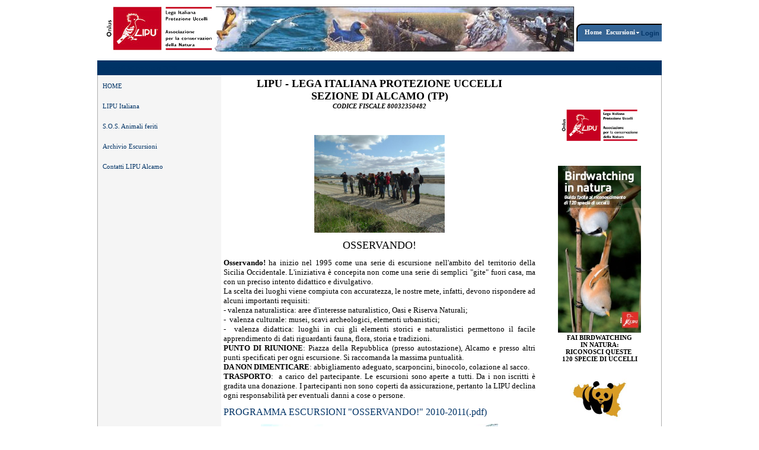

--- FILE ---
content_type: text/html; charset=utf-8
request_url: http://www.lipualcamo.it/Osservando/tabid/468/Default.aspx
body_size: 24895
content:
<!DOCTYPE HTML PUBLIC "-//W3C//DTD HTML 4.0 Transitional//EN">
<html  lang="it-IT">
<head id="Head">
<!--**********************************************************************************-->
<!-- DotNetNuke� - http://www.dotnetnuke.com                                          -->
<!-- Copyright (c) 2002-2007                                                          -->
<!-- by DotNetNuke Corporation                                                        -->
<!--**********************************************************************************-->
<meta id="MetaDescription" name="DESCRIPTION" content="escursioni Osservando! ha inizio nel 1995 come una serie di escursioni nell'ambito del territorio della Sicilia occidentale." /><meta id="MetaKeywords" name="KEYWORDS" content="escursioni lipu, lipu alcamo,DotNetNuke,DNN" /><meta id="MetaCopyright" name="COPYRIGHT" content="Copyright (c)2010 LIPU ALCAMO" /><meta id="MetaGenerator" name="GENERATOR" content="DotNetNuke " /><meta id="MetaAuthor" name="AUTHOR" content="Lipu Alcamo" /><meta name="RESOURCE-TYPE" content="DOCUMENT" /><meta name="DISTRIBUTION" content="GLOBAL" /><meta name="ROBOTS" content="INDEX, FOLLOW" /><meta name="REVISIT-AFTER" content="1 DAYS" /><meta name="RATING" content="GENERAL" /><meta http-equiv="PAGE-ENTER" content="RevealTrans(Duration=0,Transition=1)" /><style id="StylePlaceholder" type="text/css"></style><link id="_Portals__default_" rel="stylesheet" type="text/css" href="/Portals/_default/default.css" /><link id="_Portals__default_Skins_nuke_Blue_" rel="stylesheet" type="text/css" href="/Portals/_default/Skins/nuke_Blue/skin.css" /><link id="_Portals_0_" rel="stylesheet" type="text/css" href="/Portals/0/portal.css" /><title>
	Osservando
</title></head>
<body id="Body">
    <noscript></noscript>
    <form name="Form" method="post" action="/Default.aspx?TabId=468" id="Form" enctype="multipart/form-data" style="height: 100%;" autocomplete="off">
<div>
<input type="hidden" name="__EVENTTARGET" id="__EVENTTARGET" value="" />
<input type="hidden" name="__EVENTARGUMENT" id="__EVENTARGUMENT" value="" />
<input type="hidden" name="__VIEWSTATE" id="__VIEWSTATE" value="/[base64]" />
</div>

<script type="text/javascript">
//<![CDATA[
var theForm = document.forms['Form'];
if (!theForm) {
    theForm = document.Form;
}
function __doPostBack(eventTarget, eventArgument) {
    if (!theForm.onsubmit || (theForm.onsubmit() != false)) {
        theForm.__EVENTTARGET.value = eventTarget;
        theForm.__EVENTARGUMENT.value = eventArgument;
        theForm.submit();
    }
}
//]]>
</script>


<script src="/WebResource.axd?d=fo891jeXS2xCwkOQzLdn9kLjT6WM6iTwcp659Mf5qZj_5wVfIRYjd97SRsxo8WA7AZ4gyL2jyXgM-hkN0&amp;t=638313968380000000" type="text/javascript"></script>


<script src="/js/dnncore.js" type="text/javascript"></script><SCRIPT SRC="/controls/SolpartMenu/spmenu.js"></SCRIPT><SPAN ID="dnn_dnnMenu_ctldnnMenu_divOuterTables"></SPAN>
<script src="/ScriptResource.axd?d=DgWSdAN7ukmzsG7xgRUrJ8m9szop9w5x19AMn4FcUzGoFPOmS2BG13tLNYSxb_P7xjVE1vT6IRr3NhIt0qe6I3HEfv6YHSi0lqxXPDxizHDJ1celuzMRx1A_Lns1&amp;t=633445415820000000" type="text/javascript"></script>
<script src="/ScriptResource.axd?d=V7cDGs49nvCv6y173R4bbNJTIGdjtofOFQE-ACA4g3J7_UfFsKlWVcQNUVZE3tWdnEkO60zzEa6upr56tJYtcSmeCGgvXFZENhAGHWyAeA0Eezv4glRmBiilXBZKYBa1CAakqw2&amp;t=633445415820000000" type="text/javascript"></script>
<div>

	<input type="hidden" name="__VIEWSTATEGENERATOR" id="__VIEWSTATEGENERATOR" value="CA0B0334" />
</div><script type="text/javascript">
//<![CDATA[
Sys.WebForms.PageRequestManager._initialize('ScriptManager', document.getElementById('Form'));
Sys.WebForms.PageRequestManager.getInstance()._updateControls([], [], [], 90);
//]]>
</script>

        
        
<table align="center" cellspacing="0" cellpadding="0" height="100%" width="900" border="0" summary="Main table for design" id="Table1">
	<tr valign="top">
		<td valign="top" class="HeadBgImage">
			<table cellspacing="0" cellpadding="0" width="100%" border="0" summary="Banner Heading Design Table">
				<tr class="HeadBg">
					<td width="100%" colspan="2" height="3">
					<img src="/Portals/_default/Skins/nuke_Blue/spacer.gif" alt="*" style="border-width:0px; height:3px; width:1px;" /></td>
				</tr>
				<tr class="HeadBg">
					<td valign="middle" align="center">&nbsp;&nbsp;<a id="dnn_dnnLogo_hypLogo" title="Lipu Alcamo" href="http://www.lipualcamo.it/Default.aspx"><img id="dnn_dnnLogo_imgLogo" src="/Portals/0/liputrasparente.jpg" alt="Lipu Alcamo" style="border-width:0px;" /></a></td>
					<td valign="middle" width="100%" height="100%">
						<table height="100%" cellspacing="0" cellpadding="0" width="100%" border="0" summary="Banner Heading Design Table">
							<tr valign="middle">
								<td valign="middle" width="60"><img src="/Portals/_default/Skins/nuke_Blue/spacer.gif" alt="*" style="border-width:0px; height:3px; width:60px;" /></td>
								<td valign="middle" align="center" width="100%" height="100%">
</td>
							</tr>
							<tr class="HeadBg">
								<td width="100%" colspan="2" height="3"><img src="/Portals/_default/Skins/nuke_Blue/spacer.gif" alt="*" style="border-width:0px; height:3px; width:1px;" /></td>
							</tr>
							<tr class="HeadBg" valign="middle">
								<td width="100%" colspan="2">
									<table height="100%" cellspacing="0" cellpadding="0" width="100%" border="0" summary="Banner Heading Design Table">
										<tr>
											<td width="39" rowspan="3" valign="bottom"><img src="/Portals/_default/Skins/nuke_Blue/tabimage.gif" alt="*" style="border-width:0px;height:30px;width:10px;" /></td>
										</tr>
										<tr>
											<td background="/Portals/_default/Skins/nuke_Blue/bevel.gif" align="left" height="30"><span id="dnn_dnnMenu_ctldnnMenu" name="dnn$dnnMenu$ctldnnMenu" BackColor="#333333" IconBackgroundColor="#333333" HlColor="#FF8080" ShColor="#404040" SelForeColor="White" SelColor="#CCCCCC" FontStyle="font-family: Tahoma,Arial,Helvetica; font-size: 9pt; font-weight: bold; font-style: normal; text-decoration: " SysImgPath="/images/" Display="horizontal" MenuBarHeight="16" MenuItemHeight="21" IconWidth="15" MOutDelay="500" MenuTransition="None" BorderWidth="0" IconImgPath="/Portals/0/" ArrowImage="breadcrumb.gif" RootArrowImage="menu_down.gif" RootArrow="-1" CSSMenuArrow="MainMenu_MenuArrow" CSSMenuBreak="MainMenu_MenuBreak" CSSMenuContainer="MainMenu_MenuContainer" CSSMenuBar="MainMenu_MenuBar" CSSSubMenu="MainMenu_SubMenu" CSSMenuIcon="MainMenu_MenuIcon" CSSMenuItem="MainMenu_MenuItem" CSSMenuItemSel="MainMenu_MenuItemSel" CSSRootMenuArw="MainMenu_RootMenuArrow"></span></td>
											<td background="/Portals/_default/Skins/nuke_Blue/bevel.gif" align="right" width="100%" height="30"><a id="dnn_dnnLogin_cmdLogin" class="SkinObject" href="javascript:__doPostBack('dnn$dnnLogin$cmdLogin','')">Login</a>&nbsp;
											</td>
										</tr>
									</table>
								</td>
							</tr>
						</table>
					</td>
				</tr>
				<tr class="HeadBg">
					<td width="100%" colspan="2">
						<table class="TableStyle1" height="25" cellspacing="0" cellpadding="0" width="100%" border="0" summary="Banner Heading Design Table" >
							<tr valign="top">
								<td class="TabBg" valign="middle" nowrap align="center">&nbsp;&nbsp;<span id="dnn_dnnCurrentDate_lblDate" class="SkinObject">venerdì 30 gennaio 2026</span>
</td>
								<td class="TabBg" valign="middle" nowrap align="center" width="100%"><span id="dnn_dnnBreadCrumb_lblBreadCrumb"></span>
</td>
								<td class="TabBg" valign="middle" nowrap align="center"><a id="dnn_dnnUser_cmdRegister" class="SkinObject" href="javascript:__doPostBack('dnn$dnnUser$cmdRegister','')">Registrazione</a>&nbsp;</td>
							</tr>
						</table>
					</td>
				</tr>
			</table>
		</td>
	</tr>
	<tr valign="top">
		<td valign="top" height="100%">
			<table class="TableStyle1" cellspacing="0" cellpadding="4" width="100%" height="100%" border="0" summary="Table for design" id="Table2">
				<tr valign="top" height="100%">
					<td id="dnn_LeftPane" valign="top" class="LeftPane" align="center" width="200"><a name="1515"></a><span id="dnn_ctr1515_ContentPane" class="DNNAligncenter"><!-- Start_Module_1515 --><div id="dnn_ctr1515_ModuleContent">
	<div id="dnn_ctr1515_Links_pnlList">
		
    <table id="dnn_ctr1515_Links_lstLinks" cellspacing="0" cellpadding="0" summary="Links Design Table" border="0" style="border-collapse:collapse;">
			<tr>
				<td valign="top">
            <table border="0" cellpadding="4" cellspacing="0">
                <tr>
                    <td nowrap>
                        
                        
                        <a class="Normal" href="http://www.lipualcamo.it/Home/tabid/466/Default.aspx" target="_self">HOME</a>
                        &nbsp;
                        
                    </td>
                </tr>
                <tr>
                    <td>
                        
                    </td>
                </tr>
            </table>
        </td>
			</tr><tr>
				<td valign="top">
            <table border="0" cellpadding="4" cellspacing="0">
                <tr>
                    <td nowrap>
                        
                        
                        <a class="Normal" href="http://www.lipualcamo.it/LIPU/tabid/469/Default.aspx" target="_self">LIPU Italiana</a>
                        &nbsp;
                        
                    </td>
                </tr>
                <tr>
                    <td>
                        
                    </td>
                </tr>
            </table>
        </td>
			</tr><tr>
				<td valign="top">
            <table border="0" cellpadding="4" cellspacing="0">
                <tr>
                    <td nowrap>
                        
                        
                        <a class="Normal" href="http://www.lipualcamo.it/SOSAnimaliferiti/tabid/471/Default.aspx" target="_self">S.O.S. Animali feriti</a>
                        &nbsp;
                        
                    </td>
                </tr>
                <tr>
                    <td>
                        
                    </td>
                </tr>
            </table>
        </td>
			</tr><tr>
				<td valign="top">
            <table border="0" cellpadding="4" cellspacing="0">
                <tr>
                    <td nowrap>
                        
                        
                        <a class="Normal" href="http://www.lipualcamo.it/Escursioni/tabid/472/Default.aspx" target="_self">Archivio Escursioni</a>
                        &nbsp;
                        
                    </td>
                </tr>
                <tr>
                    <td>
                        
                    </td>
                </tr>
            </table>
        </td>
			</tr><tr>
				<td valign="top">
            <table border="0" cellpadding="4" cellspacing="0">
                <tr>
                    <td nowrap>
                        
                        
                        <a class="Normal" href="http://www.lipualcamo.it/Contatti/tabid/470/Default.aspx" target="_self">Contatti LIPU Alcamo</a>
                        &nbsp;
                        
                    </td>
                </tr>
                <tr>
                    <td>
                        
                    </td>
                </tr>
            </table>
        </td>
			</tr>
		</table>

	</div>

<!-- End_Module_1515 -->
</div></span>
</td>

					<td id="dnn_ContentPane" valign="top" class="ContentPane" align="center"><a name="1499"></a><span id="dnn_ctr1499_ContentPane" class="DNNAlignleft"><!-- Start_Module_1499 --><div id="dnn_ctr1499_ModuleContent">
	<div id="dnn_ctr1499_HtmlModule_HtmlModule_lblContent" class="Normal">
	<p align="center"><strong><font size="4">LIPU - LEGA ITALIANA PROTEZIONE UCCELLI <br />
SEZIONE DI ALCAMO (TP)<br />
</font><em>CODICE FISCALE 80032350482</em></strong></p>
</div>
<!-- End_Module_1499 -->
</div></span>
<a name="1506"></a><span id="dnn_ctr1506_ContentPane"><!-- Start_Module_1506 --><div id="dnn_ctr1506_ModuleContent">
	<div id="dnn_ctr1506_HtmlModule_HtmlModule_lblContent" class="Normal">
	<p align="center"><span style="color: black"><font size="4"><br />
</font></span></p>
<p align="center"><span style="color: black"><font size="4"><img alt="" width="220" height="165" src="/Portals/0/ESCURSIONE SALINA.jpg" /></font></span></p>
<p align="center"><span style="color: black"><font size="4">OSSERVANDO!</font></span></p>
<p align="justify"><span style="color: black"><span style="color: black"><font face="Verdana"><font size="2"><strong>Osservando!</strong> ha inizio nel 1995 come una serie di escursione nell'ambito del territorio della Sicilia Occidentale. L'iniziativa è concepita non come una serie di semplici "gite" fuori casa, ma con un preciso intento didattico e divulgativo. <br />
La scelta dei luoghi viene compiuta con accuratezza, le nostre mete, infatti, devono rispondere ad alcuni importanti requisiti:<br />
- valenza naturalistica: aree d'interesse naturalistico, Oasi e Riserva Naturali;<br />
-&#160; valenza culturale: musei, scavi archeologici, elementi urbanistici;<br />
-&#160;&#160;valenza didattica: luoghi in cui gli elementi storici e naturalistici permettono il facile apprendimento di dati riguardanti fauna, flora, storia e tradizioni.<br />
<span style="font-family: Verdana"><strong>PUNTO DI RIUNIONE</strong></span></font></font><span style="font-family: Verdana"><font size="2">: Piazza della Repubblica (presso autostazione), Alcamo e presso altri punti specificati per ogni escursione. Si raccomanda la massima puntualità.<br />
<span style="font-family: Verdana"><strong>DA NON DIMENTICARE</strong></span></font><span style="font-family: Verdana"><font size="2">: abbigliamento adeguato, scarponcini, binocolo, colazione al sacco.<br />
<strong>TRASPORTO</strong>:<strong>&#160; </strong>a carico del partecipante. Le escursioni sono aperte a tutti.&#160;Da i non iscritti è gradita una donazione. I partecipanti non sono coperti da assicurazione, pertanto la LIPU declina ogni responsabilità per eventuali danni a cose o persone.</font></span></span></span></span></p>
<p align="justify"><span style="color: black"><font size="3"><span style="color: black"><font size="3"><font face="Verdana"><span style="font-family: Verdana"><span style="font-family: Verdana"><a target="_blank" href="/Portals/0/TASCABILE LIPU OSSERVANDO 2010-2011.pdf">PROGRAMMA ESCURSIONI "OSSERVANDO!" 2010-2011(.pdf)</a></span></span></font></font></span></font></span></p>
</div>
<!-- End_Module_1506 -->
</div></span>
<a name="1502"></a><span id="dnn_ctr1502_ContentPane" class="DNNAligncenter"><!-- Start_Module_1502 --><div id="dnn_ctr1502_ModuleContent">
	<img id="dnn_ctr1502_ImageModule_imgImage" border="0" src="/Portals/0/pizzo%20trigna.jpg" alt="pizzo trigna" style="height:300px;width:400px;border-width:0px;" />
<!-- End_Module_1502 -->
</div></span>
<a name="1503"></a><span id="dnn_ctr1503_ContentPane" class="DNNAligncenter"><!-- Start_Module_1503 --><div id="dnn_ctr1503_ModuleContent">
	<img id="dnn_ctr1503_ImageModule_imgImage" border="0" src="/Portals/0/monte%20palmeto.jpg" alt="monte palmeto" style="height:300px;width:400px;border-width:0px;" />
<!-- End_Module_1503 -->
</div></span>
</td>

					<td id="dnn_RightPane" valign="top" class="RightPane" align="center" width="200"><a name="1495"></a><span id="dnn_ctr1495_ContentPane" class="DNNAlignleft"><!-- Start_Module_1495 --><div id="dnn_ctr1495_ModuleContent">
	<div id="dnn_ctr1495_HtmlModule_HtmlModule_lblContent" class="Normal">
	<p align="center">&#160;</p>
<p align="center">&#160;</p>
<p align="center"><a target="_blank" href="http://www.lipu.it/"><img style="width: 145px; height: 69px" height="496" alt="" width="958" src="/Portals/0/logo_lipu_big.gif" /></a></p>
<p align="center">&#160;</p>
<p align="center"><a target="_blank" href="http://www.lipu.it/Oasi/Guida%20LIPU%20BW%202009_file/frame.htm"><img height="282" alt="" width="140" src="/Portals/0/bw_copertinaguida.jpg" /></a><strong><br />
FAI BIRDWATCHING<br />
IN NATURA:<br />
RICONOSCI QUESTE&#160;<br />
120 SPECIE DI UCCELLI</strong></p>
<p align="center"><strong><a target="_blank" href="http://www.riservewwfsicilia.it/"><img height="100" alt="" width="100" src="/Portals/0/wwf sicilia.jpg" /></a><br />
RISERVE WWF SICILIA</strong></p>
<p align="center"><strong><a target="_blank" href="http://www.ebnitalia.it/"><img height="93" alt="" width="140" src="/Portals/0/EBNLOGO.gif" /></a><br />
BIRDWATCHING ITALIANO</strong></p>
</div>
<!-- End_Module_1495 -->
</div></span>
</td>

				</tr>
			</table>
		</td>
	</tr>
	<tr valign="middle">
		<td>
			<table class="TableStyle2" cellspacing="0" cellpadding="0" width="100%" border="0" summary="Footer Design Table">
				<tr valign="middle">
					<td align="left" class="TabBg" height="25">&nbsp;<span id="dnn_dnnCopyright_lblCopyright" class="SkinObject">Copyright (c)2010 LIPU ALCAMO</span>
</td>
					<td align="right" class="TabBg" height="25"><a id="dnn_dnnHostName_hypHostName" class="SkinObject" href="http://www.aruba.it">Wizard</a>&nbsp;&nbsp;<a id="dnn_dnnTerms_hypTerms" class="SkinObject" href="http://www.lipualcamo.it/Home/tabid/466/ctl/Terms/Default.aspx">Condizioni d'Uso</a>&nbsp;&nbsp;<a id="dnn_dnnPrivacy_hypPrivacy" class="SkinObject" href="http://www.lipualcamo.it/Home/tabid/466/ctl/Privacy/Default.aspx">Dichiarazione per la Privacy</a>&nbsp;</td>
				</tr>
			</table>
		</td>
	</tr>
</table>
<br>


        <input name="ScrollTop" type="hidden" id="ScrollTop" />
        <input name="__dnnVariable" type="hidden" id="__dnnVariable" />
    
<SCRIPT language="javascript">var m_oSPJSDOM_dnn_dnnMenu_ctldnnMenu=new SPJSXMLNode('root', '', null, '', '', '', '', '', '', 'false', '', '', '', '', '');var m_oSPNode=new Array(); m_oSPNode['-1']=m_oSPJSDOM_dnn_dnnMenu_ctldnnMenu;
m_oSPNode['466'] =new SPJSXMLNode('menuitem', '466', m_oSPNode['-1'], 'Home', 'http://www.lipualcamo.it/Home/tabid/466/Default.aspx', '', '', '', '', '', '', '', '', '', '');m_oSPNode['472'] =new SPJSXMLNode('menuitem', '472', m_oSPNode['-1'], 'Escursioni', 'http://www.lipualcamo.it/Escursioni/tabid/472/Default.aspx', '', '', '', '', '', '', '', '', '', '');m_oSPNode['473'] =new SPJSXMLNode('menuitem', '473', m_oSPNode['472'], '&nbsp;Lago Poma', 'http://www.lipualcamo.it/Escursioni/LagoPoma/tabid/473/Default.aspx', '', '', '', '', '', '', '', '', '', '');m_oSPNode['474'] =new SPJSXMLNode('menuitem', '474', m_oSPNode['472'], '&nbsp;Oasi Montallegro', 'http://www.lipualcamo.it/Escursioni/OasiMontallegro/tabid/474/Default.aspx', '', '', '', '', '', '', '', '', '', '');m_oSPNode['476'] =new SPJSXMLNode('menuitem', '476', m_oSPNode['472'], '&nbsp;Bosco Ficuzza', 'http://www.lipualcamo.it/Escursioni/BoscoFicuzza/tabid/476/Default.aspx', '', '', '', '', '', '', '', '', '', '');m_oSPNode['477'] =new SPJSXMLNode('menuitem', '477', m_oSPNode['472'], '&nbsp;Saline Trapani', 'http://www.lipualcamo.it/Escursioni/SalineTrapani/tabid/477/Default.aspx', '', '', '', '', '', '', '', '', '', '');m_oSPNode['478'] =new SPJSXMLNode('menuitem', '478', m_oSPNode['472'], '&nbsp;Riserva dello Zingaro', 'http://www.lipualcamo.it/Escursioni/RiservadelloZingaro/tabid/478/Default.aspx', '', '', '', '', '', '', '', '', '', '');m_oSPNode['479'] =new SPJSXMLNode('menuitem', '479', m_oSPNode['472'], '&nbsp;Fiume Sosio', 'http://www.lipualcamo.it/Escursioni/FiumeSosio/tabid/479/Default.aspx', '', '', '', '', '', '', '', '', '', '');m_oSPNode['480'] =new SPJSXMLNode('menuitem', '480', m_oSPNode['472'], '&nbsp;Marettimo', 'http://www.lipualcamo.it/Escursioni/Marettimo/tabid/480/Default.aspx', '', '', '', '', '', '', '', '', '', '');m_oSPNode['481'] =new SPJSXMLNode('menuitem', '481', m_oSPNode['472'], '&nbsp;Monte Bonifato ', 'http://www.lipualcamo.it/Escursioni/MonteBonifato/tabid/481/Default.aspx', '', '', '', '', '', '', '', '', '', '');m_oSPNode['482'] =new SPJSXMLNode('menuitem', '482', m_oSPNode['472'], '&nbsp;Capo Feto', 'http://www.lipualcamo.it/Escursioni/CapoFeto/tabid/482/Default.aspx', '', '', '', '', '', '', '', '', '', '');m_oSPNode['483'] =new SPJSXMLNode('menuitem', '483', m_oSPNode['472'], '&nbsp;Monte Cofano', 'http://www.lipualcamo.it/Escursioni/MonteCofano/tabid/483/Default.aspx', '', '', '', '', '', '', '', '', '', '');m_oSPNode['484'] =new SPJSXMLNode('menuitem', '484', m_oSPNode['472'], '&nbsp;Monte Inici', 'http://www.lipualcamo.it/Escursioni/MonteInici/tabid/484/Default.aspx', '', '', '', '', '', '', '', '', '', '');m_oSPNode['485'] =new SPJSXMLNode('menuitem', '485', m_oSPNode['472'], '&nbsp;Bosco Angimbè', 'http://www.lipualcamo.it/Escursioni/BoscoAngimbè/tabid/485/Default.aspx', '', '', '', '', '', '', '', '', '', '');m_oSPNode['486'] =new SPJSXMLNode('menuitem', '486', m_oSPNode['472'], '&nbsp;Levanzo', 'http://www.lipualcamo.it/Escursioni/Levanzo/tabid/486/Default.aspx', '', '', '', '', '', '', '', '', '', '');spm_initMyMenu(m_oSPJSDOM_dnn_dnnMenu_ctldnnMenu, spm_getById('dnn_dnnMenu_ctldnnMenu'));delete m_oSPNode;</SCRIPT>
<script type="text/javascript">
//<![CDATA[
Sys.Application.initialize();
//]]>
</script>
</form>
</body>
</html>


--- FILE ---
content_type: text/css
request_url: http://www.lipualcamo.it/Portals/_default/Skins/nuke_Blue/skin.css
body_size: 1962
content:
/* ================================
    CSS STYLES FOR DotNetNuke
   ================================
*/   


/* PAGE BACKGROUND */
/* background color for the header at the top of the page  */
.HeadBg {
    background-color: #FFFFFF;
}

/* background color for the content part of the pages */
Body
{
    background-color: white;
}

/* background/border colors for the selected tab */
.TabBg {
    background-color: #003366;
}

.LeftPane  
{ 
background-color: #f5f5f5;
border-left: #AFAFAF 1px solid;
}

.ContentPane  
{
background-color: #ffffff;
border-left: #808080 0px solid; 
}

.RightPane  
{
background-color: #ffffff;
border-right: #AFAFAF 1px solid; 
}

/* text style for the selected tab */
.SelectedTab {
    font-weight: bold;
    font-size: 8pt;
    color: white;
    font-family: Verdana;
    text-decoration: none;
}

/* hyperlink style for the selected tab */
A.SelectedTab:link {
    text-decoration:    none;
    color:white;
}

A.SelectedTab:visited  {
    text-decoration:    none;
    color:#eeeeee;
}

A.SelectedTab:active   {
    text-decoration:    none;
    color:#eeeeee;
}

A.SelectedTab:hover    {
    text-decoration:    none;
    color:#cccccc;
}

/* text style for the unselected tabs */
.OtherTabs {
    font-weight: bold;
    font-size: 8pt;
    color: black;
    font-family: Verdana;
    text-decoration: none;
}
    
/* hyperlink style for the unselected tabs */
A.OtherTabs:link {
    text-decoration:    none;
    color:white;
}

A.OtherTabs:visited  {
    text-decoration:    none;
    color:#eeeeee;
}

A.OtherTabs:active   {
    text-decoration:    none;
    color:#eeeeee;
}

A.OtherTabs:hover    {
    text-decoration:    none;
    color:#cccccc;
}

/* GENERAL */
/* style for module titles */
.Head   {
    font-family: Tahoma,Arial,Helvetica,sans-serif;
    font-size: 66.67%;
    font-weight: bold;
    color: black;
}

.HeadWhite   {
    font-family: Tahoma,Arial,Helvetica,sans-serif;
    font-size: 66.67%;
    font-weight: bold;
    color: white;
}

/* style of item titles on edit and admin pages */
.SubHead    {
    font-family: Verdana;
    font-size:  11px;
    font-weight:    bold;
    color: #003366;
}

/* module title style used instead of Head for compact rendering by QuickLinks and Signin modules */
.SubSubHead {
    font-family: Verdana;
    font-size:  11px;
    font-weight:    bold;
    color: black;
}

/* text style used for most text rendered by modules */
.Normal
{
    font-family: Verdana;
    font-size: 11px;
    font-weight: normal;
}

/* text style used for textboxes in the admin and edit pages, for Nav compatibility */
.NormalTextBox
{
    font-family: Verdana;
    font-size: 11px;
    font-weight: normal;
}

.NormalRed
{
    font-family: Verdana;
    font-size: 11px;
    font-weight: bold;
    color: #ff0000
}

.NormalBold
{
    font-family: Verdana;
    font-size: 11px;
    font-weight: bold
}

/* text style for buttons and link buttons used in the portal admin pages */
.CommandButton     {
    font-family: Verdana;
    font-size: 11px;
    font-weight: normal;
}
    
/* hyperlink style for buttons and link buttons used in the portal admin pages */
A.CommandButton:link {
    text-decoration:    underline;
    color: #003366;
}

A.CommandButton:visited  {
    text-decoration:    underline;
    color: #003366;
}

A.CommandButton:active   {
    text-decoration:    underline;
    color: #003366;
}

A.CommandButton:hover    {
    text-decoration:    underline;
    color: #ff0000;
}
    
/* GENERIC */
H1  {
    font-family: Verdana;
    font-size:  20px;
    font-weight:    normal;
    color: #666644;
}

H2  {
    font-family: Verdana;
    font-size:  20px;
    font-weight:    normal;
    color: #666644;
}

H3  {
    font-family: Verdana;
    font-size:  11px;
    font-weight:    normal;
    color: #003366;
}

H4  {
    font-family: Verdana;
    font-size:  11px;
    font-weight:    normal;
    color: #003366;
}

H5, DT  {
    font-family: Verdana;
    font-size:  11px;
    font-weight:    bold;
    color: #003366;
}

H6  {
    font-family: Verdana;
    font-size:  11px;
    font-weight:    bold;
    color: #003366;
}

TFOOT, THEAD    {
    font-family: Verdana;
    font-size:  11px;
    color: #003366;
}

TH  {
    vertical-align: baseline;
    font-family: Verdana;
    font-size:  11px;
    font-weight:    bold;
    color: #003366;
}

A:link  {
    text-decoration:    none;
    color:  #003366;
}

A:visited   {
    text-decoration:    none;
    color:  #003366;
}

A:active    {
    text-decoration:    none;
    color:  #003366;
}

A:hover {
    text-decoration:    underline;
    color:  #ff0000;
}

SMALL   {
    font-size:  8px;
}

BIG {
    font-size:  14px;
}

BLOCKQUOTE, PRE {
    font-family:    Lucida Console, monospace;
}


UL LI   {
    list-style-type:    square ;
}

UL LI LI    {
    list-style-type:    disc;
}

UL LI LI LI {
    list-style-type:    circle;
}

OL LI   {
    list-style-type:    decimal;
}

OL OL LI    {
    list-style-type:    lower-alpha;
}

OL OL OL LI {
    list-style-type:    lower-roman;
}

HR {
    color: dimgrey;
    height:1pt;
    text-align:left
}

/* MODULE-SPECIFIC */
/* text style for reading messages in Discussion */    
.Message    {
    font-family: Verdana;
    font-size: 11px;
    font-weight: normal;
    font-size: 11px;
    background-color: #eeeeee
}   

/* style of item titles by Announcements and events */
.ItemTitle    {
    font-family: Verdana;
    font-size:  11px;
    font-weight:    bold;
    color: #003366;
}

/* Menu-Styles */
/* Module Title Menu */
.ModuleTitle_MenuContainer {
	border-bottom: blue 0px solid; 
	border-left: blue 0px solid; 
	border-top: blue 0px solid; 
	border-right: blue 0px solid; 
}

.ModuleTitle_MenuBar {
	cursor: pointer; 
	cursor: hand;
	height:16;
	background-color: Transparent;
}

.ModuleTitle_MenuItem {
	cursor: pointer; 
	cursor: hand; 
	color: black; 
	font-family: Verdana; 
	font-size: 8pt; 
	font-weight: bold; 
	font-style: normal; 
	border-left: white 0px solid; 
	border-bottom: white 1px solid; 
	border-top: white 1px solid; 
	border-right: white 0px solid;
	background-color: Transparent;
}

.ModuleTitle_MenuIcon {
	cursor: pointer; 
	cursor: hand; 
	background-color: #EEEEEE; 
	border-left: #EEEEEE 1px solid; 
	border-bottom: #EEEEEE 1px solid; 
	border-top: #EEEEEE 1px solid; 
	text-align: center; 
	width: 15; 
	height: 21;
}

.ModuleTitle_SubMenu {
	z-index: 1000; 
	cursor: pointer; 
	cursor: hand; 
	background-color: #FFFFFF; 
	filter:progid:DXImageTransform.Microsoft.Shadow(color='DimGray', Direction=135, Strength=3); 
	border-bottom: #FFFFFF 0px solid; 
	border-left: #FFFFFF 0px solid; 
	border-top: #FFFFFF 0px solid; 
	border-right: #FFFFFF 0px solid;
}

.ModuleTitle_MenuBreak {
	border-bottom: #EEEEEE 1px solid; 
	border-left: #EEEEEE 0px solid; 
	border-top: #EEEEEE 1px solid;  
	border-right: #EEEEEE 0px solid; 
	background-color: #EEEEEE; 
	height: 1px;
}

.ModuleTitle_MenuItemSel {

	cursor: pointer; 
	cursor: hand; 
	color: black; 
	font-family: Verdana; 
	font-size: 8pt; 
	font-weight: bold; 
	font-style: normal;

	background-color: #C1D2EE;
}

.ModuleTitle_MenuArrow {
	font-family: webdings; 
	font-size: 8pt; 
	cursor: pointer; 
	cursor: hand; 
	border-right: #FFFFFF 1px solid; 
	border-bottom: #FFFFFF 1px solid; 
	border-top: #FFFFFF 0px solid;
}

.ModuleTitle_RootMenuArrow {
	font-family: webdings; 
	font-size: 8pt; 
	cursor: pointer; 
	cursor: hand;
}

/* Main Menu */

.MainMenu_MenuContainer 
{
	background-color: #356392;
}

.MainMenu_MenuBar {
	cursor: pointer; 
	cursor: hand; 
	height:16;
}

.MainMenu_MenuItem {
	cursor: pointer; 
	cursor: hand; 
	color: white; 
	font-family: Verdana; 
	font-size: 8pt; 
	font-weight: bold; 
	font-style: normal; 
	border-bottom: #6A91B8 1px solid; 
	border-top: #6A91B8 1px solid; 
}

.MainMenu_MenuIcon {
	cursor: pointer; 
	cursor: hand; 
	background-color: #356392; 
	border-left: #356392 1px solid; 
	border-bottom: #356392 1px solid; 
	border-top: #356392 1px solid; 
	text-align: center; 
	width: 15; 
	height: 21;
}

.MainMenu_SubMenu {
	z-index: 1000; 
	cursor: pointer; 
	cursor: hand; 
	background-color: #6A91B8;
	filter:progid:DXImageTransform.Microsoft.Shadow(color='DimGray', Direction=135, Strength=3);
}

.MainMenu_MenuBreak {
	border-bottom: #404040 1px solid;
	border-top: #FF8080 1px solid;
	background-color: White;
	height: 1px;
}

.MainMenu_MenuItemSel {
	background-color: #ffffff; 
	cursor: pointer; 
	cursor: hand; 
	color: Black; 
	font-family: Verdana; 
	font-size: 8pt;
	font-weight: bold; 
	font-style: normal;
}

.MainMenu_MenuArrow {
	font-family: webdings; 
	font-size: 8pt; 
	cursor: pointer; 
	cursor: hand; 
	border-right: #6A91B8 1px solid; 
	border-bottom: #6A91B8 1px solid; 
}

.MainMenu_RootMenuArrow {
	font-family: webdings; 
	font-size: 8pt; 
	cursor: pointer; 
	cursor: hand;
}

/* text style for the footer links */
.FooterItemStyle
{
    font-weight: bold;
    font-size: 7pt;
    color: white;
    font-family: Verdana;
    text-decoration: none;
}
A.FooterItemStyle:link {
    text-decoration:    none;
    color:white;
}

A.FooterItemStyle:visited  {
    text-decoration:    none;
    color:#eeeeee;
}

A.FooterItemStyle:active   {
    text-decoration:    none;
    color:#eeeeee;
}

A.FooterItemStyle:hover    {
    text-decoration:    none;
    color:yellow;
}

/* Style for main tables */
.TableStyle1
{
	border-bottom: black 0px solid;
	border-left: black 0px solid;
	border-top: black 0px solid;
	border-right: black 0px solid;
}
.TableStyle2
{
	border-left: black 1px solid;
	border-right: black 1px solid;
	border-bottom: black 1px solid;
}

/* text style for the current date */
.CurrentDateStyle {
    font-weight: bold;
    font-size: 7pt;
    color: yellow;
    font-family: Verdana;
    text-decoration: none;
}







